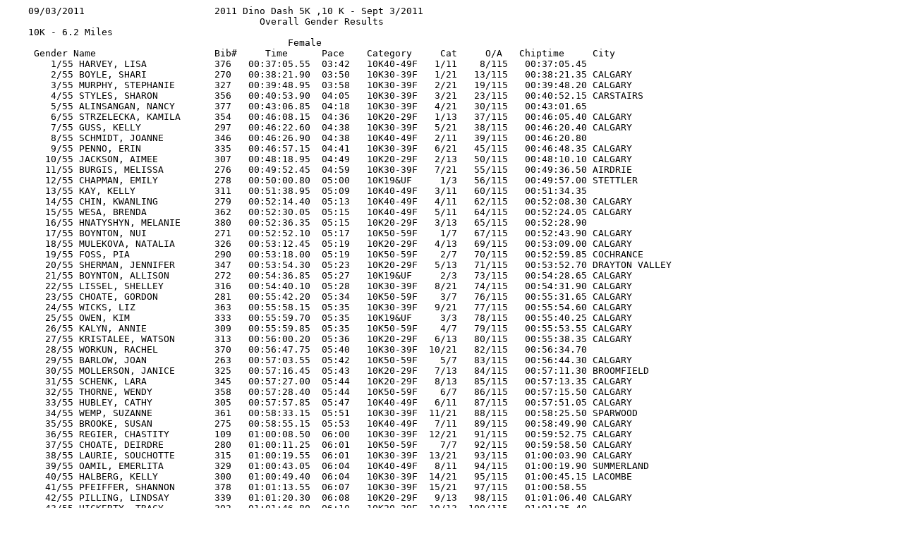

--- FILE ---
content_type: text/plain
request_url: https://www.racepro.ca/races/dinodash/2011gender_10.TXT
body_size: 13216
content:
    09/03/2011                       2011 Dino Dash 5K ,10 K - Sept 3/2011
                                             Overall Gender Results
    10K - 6.2 Miles
                                                  Female
     Gender Name                     Bib#     Time      Pace    Category     Cat     O/A   Chiptime     City
        1/55 HARVEY, LISA            376   00:37:05.55  03:42   10K40-49F   1/11    8/115   00:37:05.45
        2/55 BOYLE, SHARI            270   00:38:21.90  03:50   10K30-39F   1/21   13/115   00:38:21.35 CALGARY
        3/55 MURPHY, STEPHANIE       327   00:39:48.95  03:58   10K30-39F   2/21   19/115   00:39:48.20 CALGARY
        4/55 STYLES, SHARON          356   00:40:53.90  04:05   10K30-39F   3/21   23/115   00:40:52.15 CARSTAIRS
        5/55 ALINSANGAN, NANCY       377   00:43:06.85  04:18   10K30-39F   4/21   30/115   00:43:01.65
        6/55 STRZELECKA, KAMILA      354   00:46:08.15  04:36   10K20-29F   1/13   37/115   00:46:05.40 CALGARY
        7/55 GUSS, KELLY             297   00:46:22.60  04:38   10K30-39F   5/21   38/115   00:46:20.40 CALGARY
        8/55 SCHMIDT, JOANNE         346   00:46:26.90  04:38   10K40-49F   2/11   39/115   00:46:20.80
        9/55 PENNO, ERIN             335   00:46:57.15  04:41   10K30-39F   6/21   45/115   00:46:48.35 CALGARY
       10/55 JACKSON, AIMEE          307   00:48:18.95  04:49   10K20-29F   2/13   50/115   00:48:10.10 CALGARY
       11/55 BURGIS, MELISSA         276   00:49:52.45  04:59   10K30-39F   7/21   55/115   00:49:36.50 AIRDRIE
       12/55 CHAPMAN, EMILY          278   00:50:00.80  05:00   10K19&UF     1/3   56/115   00:49:57.00 STETTLER
       13/55 KAY, KELLY              311   00:51:38.95  05:09   10K40-49F   3/11   60/115   00:51:34.35
       14/55 CHIN, KWANLING          279   00:52:14.40  05:13   10K40-49F   4/11   62/115   00:52:08.30 CALGARY
       15/55 WESA, BRENDA            362   00:52:30.05  05:15   10K40-49F   5/11   64/115   00:52:24.05 CALGARY
       16/55 HNATYSHYN, MELANIE      380   00:52:36.35  05:15   10K20-29F   3/13   65/115   00:52:28.90
       17/55 BOYNTON, NUI            271   00:52:52.10  05:17   10K50-59F    1/7   67/115   00:52:43.90 CALGARY
       18/55 MULEKOVA, NATALIA       326   00:53:12.45  05:19   10K20-29F   4/13   69/115   00:53:09.00 CALGARY
       19/55 FOSS, PIA               290   00:53:18.00  05:19   10K50-59F    2/7   70/115   00:52:59.85 COCHRANCE
       20/55 SHERMAN, JENNIFER       347   00:53:54.30  05:23   10K20-29F   5/13   71/115   00:53:52.70 DRAYTON VALLEY
       21/55 BOYNTON, ALLISON        272   00:54:36.85  05:27   10K19&UF     2/3   73/115   00:54:28.65 CALGARY
       22/55 LISSEL, SHELLEY         316   00:54:40.10  05:28   10K30-39F   8/21   74/115   00:54:31.90 CALGARY
       23/55 CHOATE, GORDON          281   00:55:42.20  05:34   10K50-59F    3/7   76/115   00:55:31.65 CALGARY
       24/55 WICKS, LIZ              363   00:55:58.15  05:35   10K30-39F   9/21   77/115   00:55:54.60 CALGARY
       25/55 OWEN, KIM               333   00:55:59.70  05:35   10K19&UF     3/3   78/115   00:55:40.25 CALGARY
       26/55 KALYN, ANNIE            309   00:55:59.85  05:35   10K50-59F    4/7   79/115   00:55:53.55 CALGARY
       27/55 KRISTALEE, WATSON       313   00:56:00.20  05:36   10K20-29F   6/13   80/115   00:55:38.35 CALGARY
       28/55 WORKUN, RACHEL          370   00:56:47.75  05:40   10K30-39F  10/21   82/115   00:56:34.70
       29/55 BARLOW, JOAN            263   00:57:03.55  05:42   10K50-59F    5/7   83/115   00:56:44.30 CALGARY
       30/55 MOLLERSON, JANICE       325   00:57:16.45  05:43   10K20-29F   7/13   84/115   00:57:11.30 BROOMFIELD
       31/55 SCHENK, LARA            345   00:57:27.00  05:44   10K20-29F   8/13   85/115   00:57:13.35 CALGARY
       32/55 THORNE, WENDY           358   00:57:28.40  05:44   10K50-59F    6/7   86/115   00:57:15.50 CALGARY
       33/55 HUBLEY, CATHY           305   00:57:57.85  05:47   10K40-49F   6/11   87/115   00:57:51.05 CALGARY
       34/55 WEMP, SUZANNE           361   00:58:33.15  05:51   10K30-39F  11/21   88/115   00:58:25.50 SPARWOOD
       35/55 BROOKE, SUSAN           275   00:58:55.15  05:53   10K40-49F   7/11   89/115   00:58:49.90 CALGARY
       36/55 REGIER, CHASTITY        109   01:00:08.50  06:00   10K30-39F  12/21   91/115   00:59:52.75 CALGARY
       37/55 CHOATE, DEIRDRE         280   01:00:11.25  06:01   10K50-59F    7/7   92/115   00:59:58.50 CALGARY
       38/55 LAURIE, SOUCHOTTE       315   01:00:19.55  06:01   10K30-39F  13/21   93/115   01:00:03.90 CALGARY
       39/55 OAMIL, EMERLITA         329   01:00:43.05  06:04   10K40-49F   8/11   94/115   01:00:19.90 SUMMERLAND
       40/55 HALBERG, KELLY          300   01:00:49.40  06:04   10K30-39F  14/21   95/115   01:00:45.15 LACOMBE
       41/55 PFEIFFER, SHANNON       378   01:01:13.55  06:07   10K30-39F  15/21   97/115   01:00:58.55
       42/55 PILLING, LINDSAY        339   01:01:20.30  06:08   10K20-29F   9/13   98/115   01:01:06.40 CALGARY
       43/55 HICKERTY, TRACY         302   01:01:46.80  06:10   10K20-29F  10/13  100/115   01:01:25.40
       44/55 BENNETT, SHAUNA         265   01:01:51.85  06:11   10K40-49F   9/11  101/115   01:01:45.00 TERRACE
       45/55 YOUNG, KEELEY           367   01:02:06.20  06:12   10K30-39F  16/21  102/115   01:01:59.45 OKOTOKS
       46/55 PIETRAS, KUWANNA        338   01:02:49.40  06:16   10K30-39F  17/21  104/115   01:02:36.65 CALGARY
       47/55 ADAMS, KELLY            260   01:02:58.20  06:17   10K20-29F  11/13  106/115   01:02:43.95 CALGARY
       48/55 JANZE, JESSICA          308   01:02:58.20  06:17   10K20-29F  12/13  107/115   01:02:44.30 CALGARY
       49/55 REID, ARLENE            343   01:04:25.50  06:26   10K30-39F  18/21  109/115   01:04:10.55 CALGARY
       50/55 GAGNON, ALLISON         293   01:04:35.75  06:27   10K20-29F  13/13  110/115   01:04:13.85 CALGARY
       51/55 BOIVIN, JULIE           268   01:04:40.30  06:28   10K30-39F  19/21  111/115   01:04:30.50 RED DEER
       52/55 SIMPSON, KYLIE          348   01:06:20.55  06:38   10K30-39F  20/21  112/115   01:06:09.40 CALGARY
       53/55 ARNOUX, DELANEY         261   01:07:51.25  06:47   10K30-39F  21/21  113/115   01:07:37.10 CALGARY
       54/55 BRUNEL, GISELLE         371   01:08:49.95  06:53   10K40-49F  10/11  114/115   01:08:37.40
       55/55 GARSTAD, TINA           294   01:09:26.55  06:56   10K40-49F  11/11  115/115   01:09:08.70 CALGARY
                                                  Male
     Gender Name                     Bib#     Time      Pace    Category     Cat     O/A   Chiptime     City
        1/60 MAJOCK, NYIAL           320   00:31:57.40  03:11   10K20-29M    1/7    1/115   00:31:57.40
        2/60 WOOLSTENCROFT, FRANK    366   00:33:01.00  03:18   10K30-39M   1/16    2/115   00:32:59.80 CALGARY
        3/60 DEERE, JEREMY           375   00:33:07.00  03:18   10K30-39M   2/16    3/115   00:33:06.20
        4/60 ROBERT, RENMAN          344   00:33:51.45  03:23   10K40-49M   1/13    4/115   00:33:51.10 CAMROSE
        5/60 MCARTHUR, COLIN         379   00:36:05.00  03:36   10K30-39M   3/16    5/115   00:36:04.35
        6/60 GUSS, DAVID             298   00:36:39.95  03:39   10K50-59M   1/20    6/115   00:36:39.80
        7/60 STEWART, BRIAN          353   00:37:02.55  03:42   10K50-59M   2/20    7/115   00:37:00.30 EDMONTON
        8/60 BRADFORD, KEITH         273   00:37:11.45  03:43   10K30-39M   4/16    9/115   00:37:09.90 AIRDRIE
        9/60 DESANDOLI, ROBERTO      286   00:37:13.70  03:43   10K20-29M    2/7   10/115   00:37:10.90 LETHBRIDGE
       10/60 PEXMAN, JOHN            336   00:38:06.25  03:48   10K19&UM     1/2   11/115   00:38:05.35 CALGARY
       11/60 FREEMAN, DREW           292   00:38:14.95  03:49   10K30-39M   5/16   12/115   00:38:13.40 CALGARY
       12/60 MACEACHERN, PAUL        373   00:38:44.40  03:52   10K30-39M   6/16   14/115   00:38:41.70
       13/60 PALASCHUK, ANDREW       334   00:38:51.05  03:53   10K30-39M   7/16   15/115   00:38:48.70 CALGARY
       14/60 LUINSTRA, DAVID         317   00:39:35.25  03:57   10K30-39M   8/16   16/115   00:39:34.10 CALGARY
       15/60 NELSON, CHRIS           328   00:39:39.70  03:57   10K50-59M   3/20   17/115   00:39:37.85 CALGARY
       16/60 BECKSTEAD, PAUL         264   00:39:47.45  03:58   10K20-29M    3/7   18/115   00:39:43.50 AIRDRIE
       17/60 PIETERSMA, IAN          337   00:40:22.40  04:02   10K40-49M   2/13   20/115   00:40:20.25 CALGARY
       18/60 BICKLEY, ED             267   00:40:48.35  04:04   10K50-59M   4/20   21/115   00:39:00.80 CALGARY
       19/60 BORKOVIC, BEN           269   00:40:53.00  04:05   10K20-29M    4/7   22/115   00:40:44.55 CALGARY
       20/60 GUREVITCH, JASON        296   00:40:57.90  04:05   10K40-49M   3/13   24/115   00:40:56.05 CALGARY
       21/60 CARY, DAVID             277   00:41:02.40  04:06   10K40-49M   4/13   25/115   00:40:58.30 CALGARY
       22/60 ERICKSON, CLAYTON       288   00:41:45.85  04:10   10K40-49M   5/13   26/115   00:41:42.75 SHERWOOD PARK
       23/60 KAY, JEFF               310   00:41:56.55  04:11   10K40-49M   6/13   27/115   00:41:54.05
       24/60 GLADUE, PATRICK         295   00:42:33.05  04:15   10K30-39M   9/16   28/115   00:42:30.35 COCHRANE
       25/60 WURFEL, CARL            381   00:42:44.25  04:16   10K40-49M   7/13   29/115   00:42:42.40
       26/60 WASDAL, BAILEY          360   00:43:29.15  04:20   10K19&UM     2/2   31/115   00:43:27.60 CALGARY.
       27/60 MCCOSH, ROBERT          322   00:43:49.85  04:22   10K50-59M   5/20   32/115   00:43:48.20 CALGARY
       28/60 WONG, TED               365   00:44:15.20  04:25   10K50-59M   6/20   33/115   00:44:06.15 CALGARY
       29/60 BUTLER, MARTIN          374   00:44:48.55  04:28   10K30-39M  10/16   34/115   00:44:44.80
       30/60 COOK, ROB               283   00:45:04.30  04:30   10K40-49M   8/13   35/115   00:44:42.90 CALGARY
       31/60 COOPER, ALAN            284   00:45:57.05  04:35   10K50-59M   7/20   36/115   00:45:46.65
       32/60 STARK, CHRIS            352   00:46:33.90  04:39   10K30-39M  11/16   40/115   00:46:20.95
       33/60 HOOVER, REG             304   00:46:46.45  04:40   10K60-69M    1/1   41/115   00:46:36.70 CALGARY
       34/60 ZORNIAK, MIKE           369   00:46:52.25  04:41   10K50-59M   8/20   42/115   00:46:32.70 COCHRANE
       35/60 BENZ, WAYNE             372   00:46:52.30  04:41   10K50-59M   9/20   43/115   00:46:34.75 COCHRANE
       36/60 SKEA, KEN               350   00:46:52.55  04:41   10K50-59M  10/20   44/115   00:46:33.50
       37/60 GREEN, PAUL             382   00:47:22.95  04:44   10K50-59M  11/20   46/115   00:47:10.90
       38/60 KEEP, ALFRED            312   00:47:23.05  04:44   10K50-59M  12/20   47/115   00:47:17.30 REDCLIFF
       39/60 POWER, TIMOTHY          340   00:47:43.65  04:46   10K20-29M    5/7   48/115   00:47:35.35 CALGARY
       40/60 ONG, SIMON              330   00:48:18.65  04:49   10K20-29M    6/7   49/115   00:48:06.40
       41/60 SINCLAIR, PAUL          349   00:48:37.55  04:51   10K50-59M  13/20   51/115   00:48:26.70 CALGARY
       42/60 HACKBORN, BILL          299   00:48:37.90  04:51   10K50-59M  14/20   52/115   00:48:32.50 CAMROSE
       43/60 MACPHERSON, STEVEN      319   00:49:04.95  04:54   10K30-39M  12/16   53/115   00:48:50.45 CALGARY
       44/60 HINTON, DAREN           303   00:49:47.15  04:58   10K40-49M   9/13   54/115   00:49:37.35
       45/60 BREUER, MICHAEL         274   00:50:27.60  05:02   10K30-39M  13/16   57/115   00:50:12.65 CALGARY
       46/60 ERICKSON, GRANT         287   00:50:37.25  05:03   10K30-39M  14/16   58/115   00:50:17.10 AIRDRIE
       47/60 THORNE, JIM             357   00:51:35.70  05:09   10K50-59M  15/20   59/115   00:51:24.45 CALGARY
       48/60 OUIMET, ROBERT          331   00:51:50.15  05:11   10K40-49M  10/13   61/115   00:51:50.15 CALGARY
       49/60 STRZELECKI, WITOLD      355   00:52:23.85  05:14   10K50-59M  16/20   63/115   00:52:21.85 CALGARY
       50/60 BARLOW, GEOFF           262   00:52:39.55  05:15   10K50-59M  17/20   66/115   00:52:19.65 CALGARY
       51/60 MAYSON, PHILIP          321   00:52:54.75  05:17   10K50-59M  18/20   68/115   00:52:38.30
       52/60 HALBERG, JASON          301   00:54:32.40  05:27   10K30-39M  15/16   72/115   00:54:28.35 LACOMBE
       53/60 HUBLEY, ANDY            306   00:54:57.65  05:29   10K50-59M  19/20   75/115   00:54:51.05 CALGARY
       54/60 ERICKSON, DAVID         289   00:56:17.70  05:37   10K20-29M    7/7   81/115   00:56:03.40 CALGARY
       55/60 FOWERS, MITCH           291   00:58:59.90  05:53   10K40-49M  11/13   90/115   00:58:52.70 CALGARY
       56/60 COLLIVER, RAYMOND       282   01:00:57.50  06:05   10K70+M      1/1   96/115   01:00:40.35 CALGARY
       57/60 ZELENSKI, MICHAEL       368   01:01:34.55  06:09   10K40-49M  12/13   99/115   01:01:27.80 OKOTOKS
       58/60 VEALE, CRAIG            359   01:02:08.90  06:12   10K30-39M  16/16  103/115   01:01:55.45 CALGARY
       59/60 OWEN, DAVE              332   01:02:54.20  06:17   10K40-49M  13/13  105/115   01:02:35.45 CALGARY
       60/60 KUHL, GREG              314   01:03:14.20  06:19   10K50-59M  20/20  108/115   01:03:02.95 CALGARY
